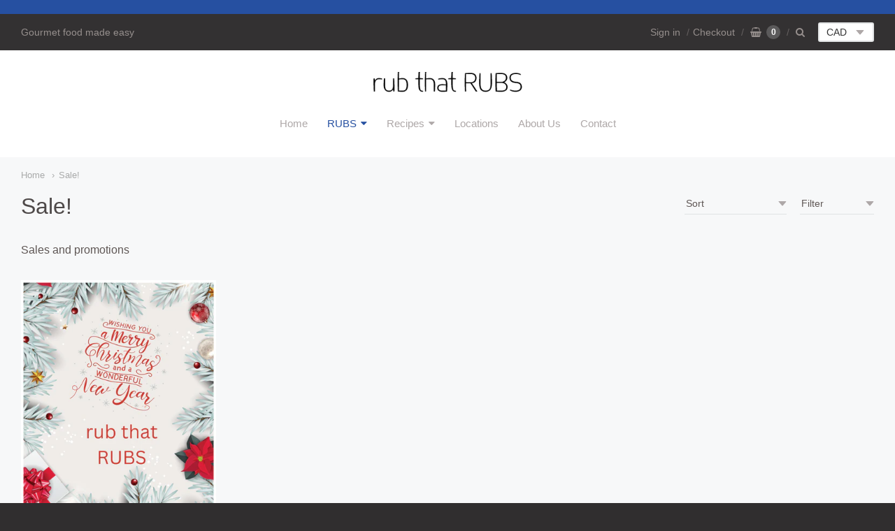

--- FILE ---
content_type: text/css
request_url: https://www.rubthatrubs.com/cdn/shop/t/6/assets/theme-custom.scss.css?v=91772268703990658911537457987
body_size: -509
content:
/*# sourceMappingURL=/cdn/shop/t/6/assets/theme-custom.scss.css.map?v=91772268703990658911537457987 */


--- FILE ---
content_type: text/css
request_url: https://www.rubthatrubs.com/cdn/shop/t/6/assets/fonts.scss.css?v=138675843804370077041759252130
body_size: -330
content:
@font-face{font-family:Kreon;font-weight:700;font-style:normal;src:url(//www.rubthatrubs.com/cdn/fonts/kreon/kreon_n7.e494fa69aa6006850ca006ad73df93cff278ed5d.woff2?h1=cnVidGhhdHJ1YnMuY29t&h2=cnViLXRoYXQtcnVicy5hY2NvdW50Lm15c2hvcGlmeS5jb20&hmac=c0d670e6004a76fcb75b0580e9576a321dc932427035eaa607c32cd16dc2ab3e) format("woff2"),url(//www.rubthatrubs.com/cdn/fonts/kreon/kreon_n7.a2e18ef08ee9e1b604dfbbc3ecd8f7a0dde7ac73.woff?h1=cnVidGhhdHJ1YnMuY29t&h2=cnViLXRoYXQtcnVicy5hY2NvdW50Lm15c2hvcGlmeS5jb20&hmac=862c4ca0c6cfca5d5134e8422a4f65474b256aee899e8b2cc4bfac33cd94f947) format("woff")}@font-face{font-family:Kreon;font-weight:700;font-style:normal;src:url(//www.rubthatrubs.com/cdn/fonts/kreon/kreon_n7.e494fa69aa6006850ca006ad73df93cff278ed5d.woff2?h1=cnVidGhhdHJ1YnMuY29t&h2=cnViLXRoYXQtcnVicy5hY2NvdW50Lm15c2hvcGlmeS5jb20&hmac=c0d670e6004a76fcb75b0580e9576a321dc932427035eaa607c32cd16dc2ab3e) format("woff2"),url(//www.rubthatrubs.com/cdn/fonts/kreon/kreon_n7.a2e18ef08ee9e1b604dfbbc3ecd8f7a0dde7ac73.woff?h1=cnVidGhhdHJ1YnMuY29t&h2=cnViLXRoYXQtcnVicy5hY2NvdW50Lm15c2hvcGlmeS5jb20&hmac=862c4ca0c6cfca5d5134e8422a4f65474b256aee899e8b2cc4bfac33cd94f947) format("woff")}.brand{font-size:34px;font-family:Kreon,serif;font-weight:700;font-style:normal}.nav-primary>ul>li>:first-child,.nav-primary>ul ul li>:first-child{font-size:15px;font-family:Helvetica,Arial,sans-serif;font-weight:400;font-style:normal}h1,h2,h3,h4,h5,h6{font-family:Helvetica,Arial,sans-serif;font-weight:400;font-style:normal}#app-body,#footer-content,html.gift_card body,html.password body{font-size:16px;font-family:Helvetica,Arial,sans-serif;font-weight:400;font-style:normal}
/*# sourceMappingURL=/cdn/shop/t/6/assets/fonts.scss.css.map?v=138675843804370077041759252130 */


--- FILE ---
content_type: text/javascript
request_url: https://www.rubthatrubs.com/cdn/shop/t/6/assets/theme-custom.js?v=2786494405936754481537457982
body_size: -500
content:
(function($){$(function(){})})(jQuery);
//# sourceMappingURL=/cdn/shop/t/6/assets/theme-custom.js.map?v=2786494405936754481537457982
